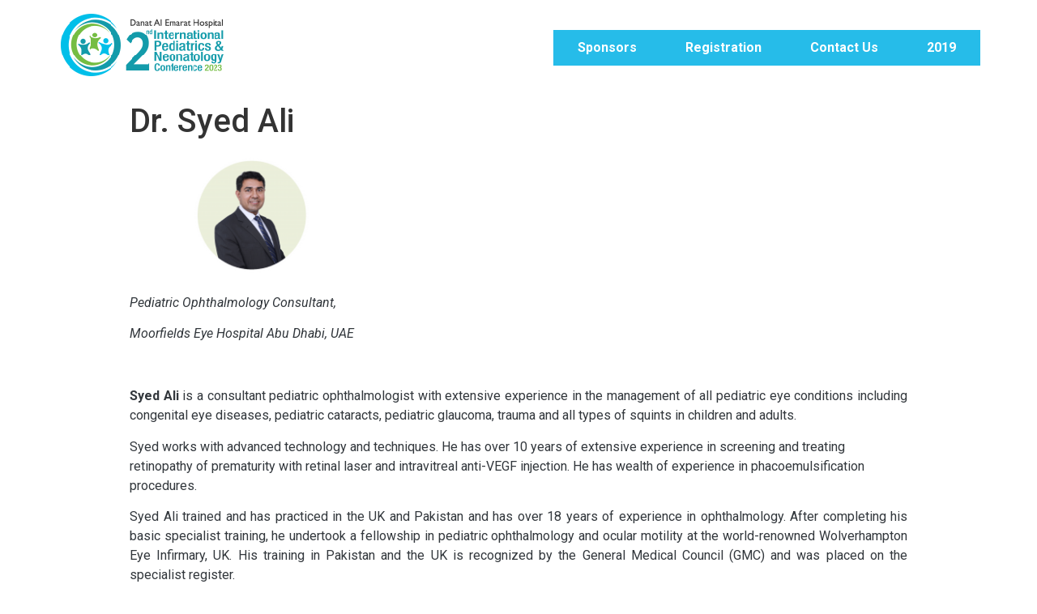

--- FILE ---
content_type: text/css
request_url: https://pnconference.com/wp-content/plugins/employee-spotlight//assets/css/allview.css?ver=4.9.6
body_size: 847
content:
div.emd-container{
font-size:16px;
color:#32373c;
width:100%;
}
.emd-dropdown-wrap div:not([class*="photo"]):not([class*="emd-thumb"]):not([class*="featured-img"]){
padding:0 7px;
}
.segment-block.title{font-weight:500}
:focus {outline:none !important;}
::-moz-focus-inner {border:0 !important;}
/* APP CSS START */
#emp-carousel .carousel-inner .person-img img { height: auto; width: 100%; } #emp-carousel .item article { width: 25% !important; } #emp-carousel article { max-height: 250px; overflow: hidden; } .carousel-control .fa-chevron-left,.carousel-control .fa-chevron-right { display: inline-block; margin-left: -15px; margin-right: -15px; position: absolute; top: 50%; z-index: 5; } .carousel-control.left,.carousel-control.right { background-image: none; } .carousel-inner .active.left { left: -20%; } .carousel-inner .next { left: 20%; } .carousel-inner > .item > article { margin: 0 auto; } .panel-heading.person-tag,.panel-footer.person-tag { padding: 10px; } .person { position: relative; } .person-panel-body { padding: 5px; } .person-thumb { display: block; overflow: hidden; position: relative; max-width: 150px; } .person-thumb .person-link { display: none; visibility: hidden; } .person-thumb .person-link:hover { color: #5CC9DF; } .person-thumb:hover .person-link { background: #fff; color: #777; display: block; font-weight: 300; font-size: 12px; margin: 0; padding: 5px 0; position: absolute; text-align: center; top: 0; visibility: visible; width: 150px; z-index: 2; } .text-center,.panel-person-tag { text-align: center; } .text-danger { color: red; } a.facebook { color: #3b5a9a !important; } a.github { color: #333 !important; } a.google-plus { color: #f45e4b !important; } a.linkedin { color: #0174b3 !important; } a.twitter { color: #2da8e1 !important; } div.emd-container .alert-info { background-color: #d9edf7; border-color: #bce8f1; color: #31708f; } div.emd-container .animate { display: inline-block; vertical-align: middle; } div.emd-container .badge { display: inline-block; font-size: 12px; font-weight: 700; line-height: 1; min-width: 10px; padding: 3px 7px; text-align: center; vertical-align: baseline; white-space: nowrap; } div.emd-container .emd-img { border: 2px solid ; text-align: center; width: 150px; height: 150px; overflow: hidden; border-color:inherit; } div.emd-container .person-img { text-align: center; } div.emd-container a.text-undernone { text-decoration: none; } div.emd-container .panel.person { background-color: #fff; border: 1px solid #ddd; margin: 2px; } div.emd-container .taxlabel a { text-decoration: none; } div.emd-container a.person-name { color: #4abaae; text-decoration: none; } figure.panel-body,figure.widget-img-body,ul.contact-links-list li { margin: 0; } div.emd-container .circle img,div.emd-container .img-circle img { border-radius: 50%; text-align: center; } div.emd-container .mainDetails { margin-bottom: 15px; }
/* APP CSS END */
